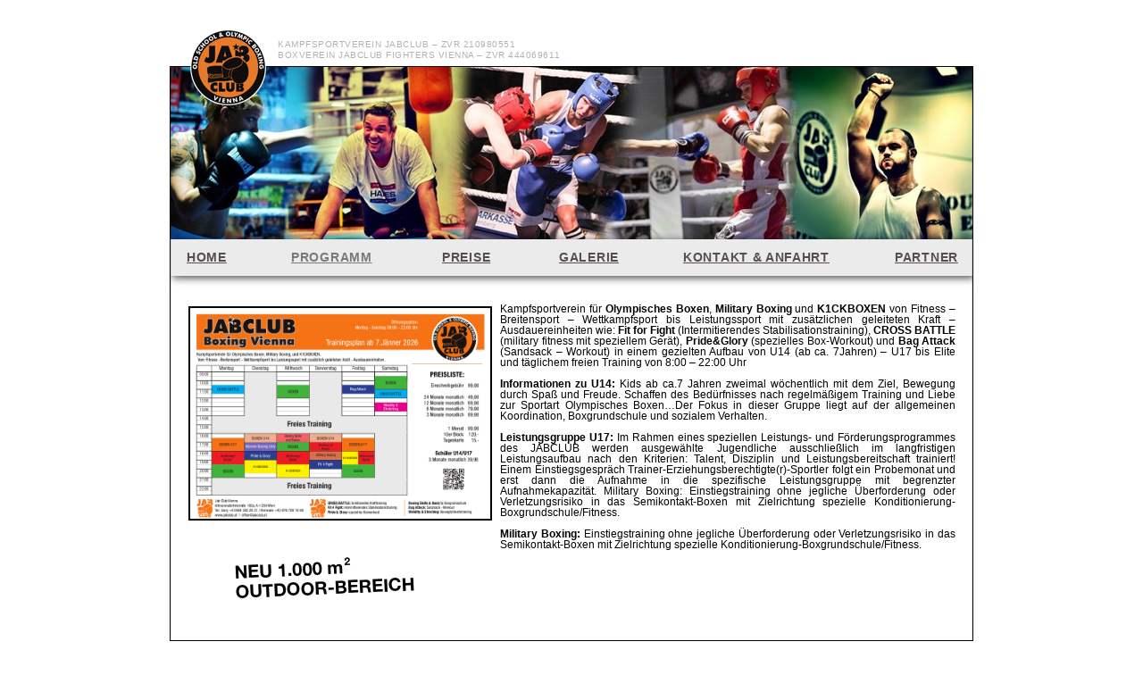

--- FILE ---
content_type: text/html
request_url: http://jabclub.at/Programm.html
body_size: 3129
content:
<?xml version="1.0" encoding="UTF-8"?>
<!DOCTYPE html PUBLIC "-//W3C//DTD XHTML 1.0 Transitional//EN" "http://www.w3.org/TR/xhtml1/DTD/xhtml1-transitional.dtd">


<html xmlns="http://www.w3.org/1999/xhtml" xml:lang="de" lang="de">
  <head>
    <meta http-equiv="Content-Type" content="text/html; charset=UTF-8" />
    <meta name="Generator" content="iWeb 3.0.4" />
    <meta name="iWeb-Build" content="local-build-20190912" />
    <meta http-equiv="X-UA-Compatible" content="IE=EmulateIE7" />
    <meta name="viewport" content="width=900" />
    <title>Programm</title>
    <link rel="stylesheet" type="text/css" media="screen,print" href="Programm_files/Programm.css" />
    <!--[if lt IE 8]><link rel='stylesheet' type='text/css' media='screen,print' href='Programm_files/ProgrammIE.css'/><![endif]-->
    <!--[if gte IE 8]><link rel='stylesheet' type='text/css' media='screen,print' href='Media/IE8.css'/><![endif]-->
    <script type="text/javascript" src="Scripts/iWebSite.js"></script>
    <script type="text/javascript" src="Scripts/iWebImage.js"></script>
    <script type="text/javascript" src="Programm_files/Programm.js"></script>
  </head>
  <body style="background: rgb(255, 255, 255); margin: 0pt; " onload="onPageLoad();">
    <div style="text-align: center; ">
      <div style="margin-bottom: 0px; margin-left: auto; margin-right: auto; margin-top: 0px; overflow: hidden; position: relative; word-wrap: break-word;  background: rgb(255, 255, 255); text-align: left; width: 900px; " id="body_content">
        <div style="float: left; margin-left: 0px; position: relative; width: 900px; z-index: 0; " id="nav_layer">
          <div style="height: 0px; line-height: 0px; " class="bumper"> </div>
          <div style="clear: both; height: 0px; line-height: 0px; " class="spacer"> </div>
        </div>
        <div style="float: left; height: 0px; line-height: 0px; margin-left: 0px; position: relative; width: 900px; z-index: 10; " id="header_layer">
          <div style="height: 0px; line-height: 0px; " class="bumper"> </div>
        </div>
        <div style="margin-left: 0px; position: relative; width: 900px; z-index: 5; " id="body_layer">
          <div style="height: 0px; line-height: 0px; " class="bumper"> </div>
          <div style="height: 194px; width: 902px;  height: 194px; left: -2px; position: absolute; top: 75px; width: 902px; z-index: 1; " class="tinyText style_SkipStroke stroke_0">
            <img src="Programm_files/HP_Startfoto_Neu.jpg" alt="" style="border: none; height: 194px; width: 902px; " />
          </div>
          


          <div style="height: 1px; width: 916px;  height: 1px; left: -8px; position: absolute; top: 74px; width: 916px; z-index: 1; " class="tinyText">
            <div style="position: relative; width: 916px; ">
              <img src="Programm_files/shapeimage_1.jpg" alt="" style="height: 1px; left: 0px; position: absolute; top: 0px; width: 916px; " />
            </div>
          </div>
          


          <div id="id1" style="height: 41px; left: 1px; position: absolute; top: 268px; width: 899px; z-index: 1; " class="style_SkipStroke_1 shape-with-text shadow_0">
            <div class="text-content graphic_textbox_layout_style_default_External_899_41" style="padding: 0px; ">
              <div class="graphic_textbox_layout_style_default"></div>
            </div>
          </div>
          


          <div style="height: 641px; width: 3px;  height: 641px; left: 0px; position: absolute; top: 77px; width: 1px; z-index: 1; " class="tinyText">
            <div style="position: relative; width: 1px; ">
              <img src="Programm_files/shapeimage_2.png" alt="" style="height: 641px; left: 0px; margin-left: -1px; position: absolute; top: 0px; width: 3px; " />
            </div>
          </div>
          


          <div id="id2" style="height: 28px; left: 99px; position: absolute; top: 728px; width: 686px; z-index: 1; " class="style_SkipStroke_2 shape-with-text">
            <div class="text-content graphic_textbox_layout_style_default_External_686_28" style="padding: 0px; ">
              <div class="graphic_textbox_layout_style_default">
                <p style="padding-bottom: 0pt; padding-top: 0pt; " class="paragraph_style">© 2018 - Alle Inhalte, Bilder, Fotos und Grafiken sind urheberrechtlich geschützt! Design by <a onclick="window.open(this.href); return false;" title="http://www.derzobl.com" href="http://www.derzobl.com" onkeypress="window.open(this.href); return false;">der ZOBL</a></p>
              </div>
            </div>
          </div>
          


          <div style="height: 641px; width: 3px;  height: 641px; left: 899px; position: absolute; top: 77px; width: 1px; z-index: 1; " class="tinyText">
            <div style="position: relative; width: 1px; ">
              <img src="Programm_files/shapeimage_3.png" alt="" style="height: 641px; left: 0px; margin-left: -1px; position: absolute; top: 0px; width: 3px; " />
            </div>
          </div>
          


          <div style="height: 89px; width: 89px;  height: 89px; left: 21px; position: absolute; top: 31px; width: 89px; z-index: 1; " class="tinyText style_SkipStroke stroke_0">
            <img src="Programm_files/Jabclub.png" alt="" style="border: none; height: 89px; width: 89px; " />
          </div>
          


          <div style="height: 113px; width: 287px;  height: 113px; left: 65px; position: absolute; top: 588px; width: 287px; z-index: 1; " class="tinyText">
            <div style="position: relative; width: 287px; ">
              <img src="Programm_files/shapeimage_4.png" alt="NEU 1.000 m &#10;OUTDOOR-BEREICH" style="height: 41px; left: 0px; margin-left: 8px; margin-top: 41px; position: absolute; top: 0px; width: 201px; " />
            </div>
          </div>
          


          <div style="height: 104px; width: 104px;  height: 104px; left: 191px; position: absolute; top: 612px; width: 104px; z-index: 1; " class="tinyText">
            <div style="position: relative; width: 104px; ">
              <img src="Programm_files/shapeimage_5.png" alt="2" style="height: 9px; left: 0px; margin-left: 4px; margin-top: 12px; position: absolute; top: 0px; width: 8px; " />
            </div>
          </div>
          


          <div id="id3" style="height: 42px; left: 117px; position: absolute; top: 40px; width: 484px; z-index: 1; " class="style_SkipStroke_3 shape-with-text">
            <div class="text-content graphic_textbox_layout_style_default_External_484_42" style="padding: 0px; ">
              <div class="graphic_textbox_layout_style_default">
                <p style="padding-top: 0pt; " class="paragraph_style_1">KAMPFSPORTVEREIN JABCLUB – ZVR 210980551<br /></p>
                <p style="padding-bottom: 0pt; " class="paragraph_style_1">BOXVEREIN JABCLUB FIGHTERS VIENNA – ZVR 444069611</p>
              </div>
            </div>
          </div>
          


          <div id="id4" style="height: 30px; left: 15px; position: absolute; top: 277px; width: 111px; z-index: 1; " class="style_SkipStroke_3 shape-with-text">
            <div class="text-content graphic_textbox_layout_style_default_External_111_30" style="padding: 0px; ">
              <div class="graphic_textbox_layout_style_default">
                <p style="padding-bottom: 0pt; padding-top: 0pt; " class="paragraph_style_2"><a title="Startseite.html" href="Startseite.html">HOME</a></p>
              </div>
            </div>
          </div>
          


          <div id="id5" style="height: 30px; left: 132px; position: absolute; top: 277px; width: 111px; z-index: 1; " class="style_SkipStroke_3 shape-with-text">
            <div class="text-content graphic_textbox_layout_style_default_External_111_30" style="padding: 0px; ">
              <div class="graphic_textbox_layout_style_default">
                <p style="padding-bottom: 0pt; padding-top: 0pt; " class="paragraph_style_2"><a title="" href="">PROGRAMM</a></p>
              </div>
            </div>
          </div>
          


          <div id="id6" style="height: 30px; left: 432px; position: absolute; top: 277px; width: 111px; z-index: 1; " class="style_SkipStroke_3 shape-with-text">
            <div class="text-content graphic_textbox_layout_style_default_External_111_30" style="padding: 0px; ">
              <div class="graphic_textbox_layout_style_default">
                <p style="padding-bottom: 0pt; padding-top: 0pt; " class="paragraph_style_2"><a onclick="window.open(this.href); return false;" title="https://www.facebook.com/pages/JAB-CLUB-Vienna/164837716880877?sk=photos_albums" href="https://www.facebook.com/pages/JAB-CLUB-Vienna/164837716880877?sk=photos_albums" onkeypress="window.open(this.href); return false;">GALERIE</a></p>
              </div>
            </div>
          </div>
          


          <div id="id7" style="height: 30px; left: 571px; position: absolute; top: 277px; width: 204px; z-index: 1; " class="style_SkipStroke_3 shape-with-text">
            <div class="text-content graphic_textbox_layout_style_default_External_204_30" style="padding: 0px; ">
              <div class="graphic_textbox_layout_style_default">
                <p style="padding-bottom: 0pt; padding-top: 0pt; " class="paragraph_style_2"><a title="Lageplan.html" href="Lageplan.html">KONTAKT &amp; ANFAHRT</a></p>
              </div>
            </div>
          </div>
          


          <div id="id8" style="height: 30px; left: 808px; position: absolute; top: 277px; width: 204px; z-index: 1; " class="style_SkipStroke_3 shape-with-text">
            <div class="text-content graphic_textbox_layout_style_default_External_204_30" style="padding: 0px; ">
              <div class="graphic_textbox_layout_style_default">
                <p style="padding-bottom: 0pt; padding-top: 0pt; " class="paragraph_style_2"><a title="Partner.html" href="Partner.html">PARTNER</a></p>
              </div>
            </div>
          </div>
          


          <div id="id9" style="height: 30px; left: 301px; position: absolute; top: 277px; width: 111px; z-index: 1; " class="style_SkipStroke_3 shape-with-text">
            <div class="text-content graphic_textbox_layout_style_default_External_111_30" style="padding: 0px; ">
              <div class="graphic_textbox_layout_style_default">
                <p style="padding-bottom: 0pt; padding-top: 0pt; " class="paragraph_style_2"><a title="Preisliste.html" href="Preisliste.html">PREISE</a></p>
              </div>
            </div>
          </div>
          


          <div style="height: 1px; width: 916px;  height: 1px; left: -9px; position: absolute; top: 717px; width: 916px; z-index: 1; " class="tinyText">
            <div style="position: relative; width: 916px; ">
              <img src="Programm_files/shapeimage_6.jpg" alt="" style="height: 1px; left: 0px; position: absolute; top: 0px; width: 916px; " />
            </div>
          </div>
          


          <div style="height: 328px; width: 485px;  height: 328px; left: 370px; position: absolute; top: 340px; width: 510px; z-index: 1; text-align: justify; font-size: 11.5px; font-family:Gill Sans MT, sans-serif ;" class="tinyText style_SkipStroke stroke_0">
            <text >Kampfsportverein für <b>Olympisches Boxen</b>, <b>Military Boxing</b> und <b>K1CKBOXEN</b> von Fitness – Breitensport – Wettkampfsport bis Leistungssport mit zusätzlichen geleiteten Kraft – Ausdauereinheiten wie: <b>Fit for Fight </b> (Intermitierendes Stabilisationstraining), <b>CROSS BATTLE</b> (military fitness mit speziellem Gerät), <b>Pride&Glory</b> (spezielles Box-Workout) und <b>Bag Attack</b> (Sandsack – Workout) in einem gezielten Aufbau von U14 (ab ca. 7Jahren) – 
			U17 bis Elite und täglichem freien Training von 8:00 – 22:00 Uhr</text>
			<br><br>
			<text ><b> Informationen zu U14:</b>
			Kids ab ca.7 Jahren zweimal wöchentlich mit dem Ziel, Bewegung durch Spaß und Freude. Schaffen des Bedürfnisses nach regelmäßigem Training und Liebe zur Sportart Olympisches Boxen…Der Fokus in dieser Gruppe liegt auf der allgemeinen Koordination, Boxgrundschule und sozialem Verhalten.<br><br>
			</text > <b>Leistungsgruppe U17: </b>
			Im Rahmen eines speziellen Leistungs- und Förderungsprogrammes des JABCLUB werden ausgewählte Jugendliche ausschließlich im langfristigen Leistungsaufbau nach den Kriterien: Talent, Disziplin und Leistungsbereitschaft trainiert! Einem Einstiegsgespräch Trainer-Erziehungsberechtigte(r)-Sportler folgt ein Probemonat und erst dann die Aufnahme in die spezifische Leistungsgruppe mit begrenzter Aufnahmekapazität.
			Military Boxing:
			Einstiegstraining ohne jegliche Überforderung oder Verletzungsrisiko in das Semikontakt-Boxen mit Zielrichtung spezielle Konditionierung-Boxgrundschule/Fitness.<br><br>

			<text >
			<b>Military Boxing:</b>
			Einstiegstraining ohne jegliche Überforderung oder Verletzungsrisiko in das Semikontakt-Boxen mit Zielrichtung spezielle Konditionierung-Boxgrundschule/Fitness.

			</text >
			
          </div>
          


          <div style="height: 238px; width: 338px;  height: 238px; left: 22px; position: absolute; top: 344px; width: 338px; z-index: 1; " class="tinyText stroke_1">
            <div style="position: relative; width: 338px; ">
              <a href="Programm_files/Trainingsplan_aktuell.pdf" title="Programm_files/Trainingsplan_aktuell.pdf" onclick="window.open(this.href); return false;" onkeypress="window.open(this.href); return false;"><img src="Programm_files/shapeimage_aktuell.png" alt="" style="height: 238px; left: 0px; position: absolute; top: 0px; width: 338px; " /></a>
            </div>
          </div>
          <div style="height: 756px; line-height: 756px; " class="spacer"> </div>
        </div>
        <div style="height: 0px; line-height: 0px; margin-left: 0px; position: relative; width: 900px; z-index: 15; " id="footer_layer">
          <div style="height: 0px; line-height: 0px; " class="bumper"> </div>
        </div>
      </div>
    </div>
  </body>
</html>




--- FILE ---
content_type: text/css
request_url: http://jabclub.at/Programm_files/Programm.css
body_size: 814
content:
.style_SkipStroke_1 {
    background: rgb(235, 235, 235);
    opacity: 1.00;
}
.paragraph_style {
    color: rgb(195, 195, 195);
    font-family: 'Courier-Bold', 'Courier', 'Courier New', monospace;
    font-size: 9px;
    font-stretch: normal;
    font-style: normal;
    font-variant: normal;
    font-weight: 700;
    letter-spacing:     0.02em;
    line-height: 11px;
    margin-bottom: 0px;
    margin-left: 0px;
    margin-right: 0px;
    margin-top: 0px;
    opacity: 1.00;
    padding-bottom: 0px;
    padding-top: 0px;
    text-align: center;
    text-decoration: none;
    text-indent: 0px;
    text-transform: none;
}
.style_SkipStroke_2 {
    background: transparent;
    opacity: 1.00;
}
.paragraph_style_1 {
    color: rgb(177, 177, 177);
    font-family: 'Helvetica', 'Arial', sans-serif;
    font-size: 10px;
    font-stretch: normal;
    font-style: normal;
    font-variant: normal;
    font-weight: 400;
    letter-spacing:     0.05em;
    line-height: 11px;
    margin-bottom: 0px;
    margin-left: 0px;
    margin-right: 0px;
    margin-top: 0px;
    opacity: 1.00;
    padding-bottom: 0px;
    padding-top: 1px;
    text-align: left;
    text-decoration: none;
    text-indent: 0px;
    text-transform: none;
}
.style_SkipStroke_3 {
    background: transparent;
    opacity: 1.00;
}
.paragraph_style_2 {
    color: rgb(0, 0, 0);
    font-family: 'Helvetica-Bold', 'Helvetica', 'Arial', sans-serif;
    font-size: 14px;
    font-stretch: normal;
    font-style: normal;
    font-variant: normal;
    font-weight: 700;
    letter-spacing:     0.05em;
    line-height: 14px;
    margin-bottom: 0px;
    margin-left: 0px;
    margin-right: 0px;
    margin-top: 0px;
    opacity: 1.00;
    padding-bottom: 0px;
    padding-top: 1px;
    text-align: left;
    text-decoration: none;
    text-indent: 0px;
    text-transform: none;
}
.style_SkipStroke {
    background: transparent;
    opacity: 1.00;
}
.Free_Form {
    color: rgb(88, 77, 77);
    font-family: 'ArialMT', 'Arial', sans-serif;
    font-size: 15px;
    font-stretch: normal;
    font-style: normal;
    font-variant: normal;
    font-weight: 400;
    letter-spacing: 0;
    line-height: 20px;
    margin-bottom: 0px;
    margin-left: 0px;
    margin-right: 0px;
    margin-top: 0px;
    opacity: 1.00;
    padding-bottom: 0px;
    padding-top: 0px;
    text-align: left;
    text-decoration: none;
    text-indent: 0px;
    text-transform: none;
}
.graphic_image_style_default_SkipStroke {
    background: transparent;
    opacity: 1.00;
}
.graphic_textbox_layout_style_default_External_686_28 {
    position: relative;
}
.graphic_textbox_layout_style_default_External_899_41 {
    position: relative;
}
.graphic_textbox_layout_style_default {
    padding: 4px;
}
.graphic_textbox_layout_style_default_External_111_30 {
    position: relative;
}
.graphic_textbox_layout_style_default_External_204_30 {
    position: relative;
}
.graphic_textbox_layout_style_default_External_484_42 {
    position: relative;
}
.graphic_textbox_style_default_SkipStroke {
    background: transparent;
    opacity: 1.00;
}
a {
    color: rgb(88, 77, 77);
    text-decoration: underline;
}
a:visited {
    color: rgb(121, 121, 121);
    text-decoration: underline;
}
a:hover {
    color: rgb(0, 0, 0);
    text-decoration: underline;
}
.bumper {
    font-size: 1px;
    line-height: 1px;
}
.spacer {
    font-size: 1px;
    line-height: 1px;
}
body { 
    -webkit-text-size-adjust: none;
}
div { 
    overflow: visible; 
}
img { 
    border: none; 
}
.InlineBlock { 
    display: inline; 
}
.InlineBlock { 
    display: inline-block; 
}
.inline-block {
    display: inline-block;
    vertical-align: baseline;
    margin-bottom:0.3em;
}
.inline-block.shape-with-text {
    vertical-align: bottom;
}
.vertical-align-middle-middlebox {
    display: table;
}
.vertical-align-middle-innerbox {
    display: table-cell;
    vertical-align: middle;
}
div.paragraph {
    position: relative;
}
li.full-width {
    width: 100;
}


--- FILE ---
content_type: text/javascript
request_url: http://jabclub.at/Programm_files/Programm.js
body_size: 537
content:
// Created by iWeb 3.0.4 local-build-20190912

setTransparentGifURL('Media/transparent.gif');function applyEffects()
{var registry=IWCreateEffectRegistry();registry.registerEffects({stroke_1:new IWStrokeParts([{rect:new IWRect(-1,1,2,238),url:'Programm_files/stroke.png'},{rect:new IWRect(-1,-1,2,2),url:'Programm_files/stroke_1.png'},{rect:new IWRect(1,-1,337,2),url:'Programm_files/stroke_2.png'},{rect:new IWRect(338,-1,2,2),url:'Programm_files/stroke_3.png'},{rect:new IWRect(338,1,2,238),url:'Programm_files/stroke_4.png'},{rect:new IWRect(338,239,2,2),url:'Programm_files/stroke_5.png'},{rect:new IWRect(1,239,337,2),url:'Programm_files/stroke_6.png'},{rect:new IWRect(-1,239,2,2),url:'Programm_files/stroke_7.png'}],new IWSize(339,240)),shadow_0:new IWShadow({blurRadius:10,offset:new IWPoint(2.1213,2.1213),color:'#000000',opacity:0.750000}),stroke_0:new IWEmptyStroke()});registry.applyEffects();}
function hostedOnDM()
{return false;}
function onPageLoad()
{loadMozillaCSS('Programm_files/ProgrammMoz.css')
adjustLineHeightIfTooBig('id1');adjustFontSizeIfTooBig('id1');adjustLineHeightIfTooBig('id2');adjustFontSizeIfTooBig('id2');adjustLineHeightIfTooBig('id3');adjustFontSizeIfTooBig('id3');adjustLineHeightIfTooBig('id4');adjustFontSizeIfTooBig('id4');adjustLineHeightIfTooBig('id5');adjustFontSizeIfTooBig('id5');adjustLineHeightIfTooBig('id6');adjustFontSizeIfTooBig('id6');adjustLineHeightIfTooBig('id7');adjustFontSizeIfTooBig('id7');adjustLineHeightIfTooBig('id8');adjustFontSizeIfTooBig('id8');adjustLineHeightIfTooBig('id9');adjustFontSizeIfTooBig('id9');fixAllIEPNGs('Media/transparent.gif');applyEffects()}
